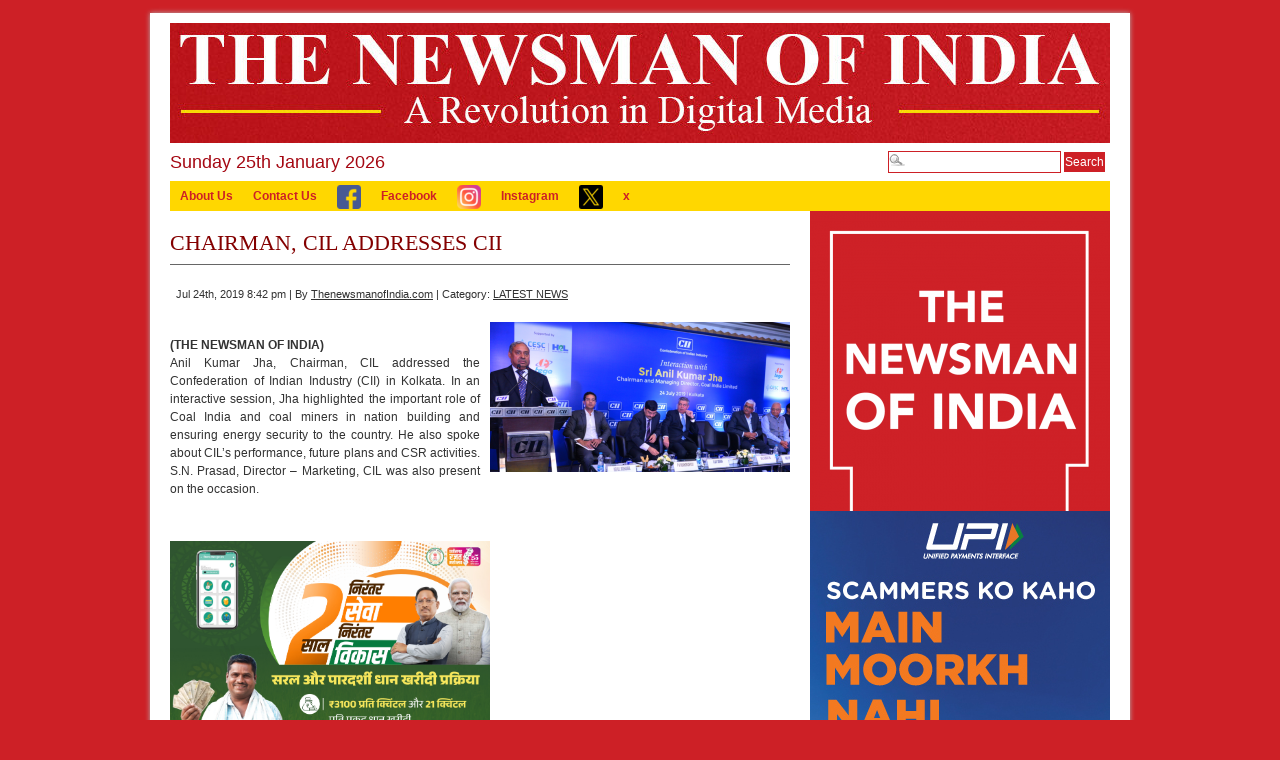

--- FILE ---
content_type: text/html; charset=UTF-8
request_url: https://thenewsmanofindia.com/chairman-cil-addresses-cii/
body_size: 12795
content:
<!DOCTYPE html PUBLIC "-//W3C//DTD XHTML 1.0 Transitional//EN" "http://www.w3.org/TR/xhtml1/DTD/xhtml1-transitional.dtd">
<html xmlns="http://www.w3.org/1999/xhtml" lang="en-US">
<head profile="http://gmpg.org/xfn/11">
<meta http-equiv="Content-Type" content="text/html; charset=UTF-8" />
	<title>CHAIRMAN, CIL ADDRESSES CII - THE NEWSMAN OF INDIA.COM - THE NEWSMAN OF INDIA.COM</title>
<link rel="stylesheet" type="text/css" media="screen" href="https://thenewsmanofindia.com/wp-content/themes/branfordmagazine-free/style.css" />
<link rel="stylesheet" type="text/css" media="print" href="https://thenewsmanofindia.com/wp-content/themes/branfordmagazine-free/styles/print.css" />


<!-- WP HEAD STARTS -->
<meta name='robots' content='index, follow, max-image-preview:large, max-snippet:-1, max-video-preview:-1' />

	<!-- This site is optimized with the Yoast SEO plugin v19.2 - https://yoast.com/wordpress/plugins/seo/ -->
	<link rel="canonical" href="https://thenewsmanofindia.com/chairman-cil-addresses-cii/" />
	<meta property="og:locale" content="en_US" />
	<meta property="og:type" content="article" />
	<meta property="og:title" content="CHAIRMAN, CIL ADDRESSES CII - THE NEWSMAN OF INDIA.COM" />
	<meta property="og:description" content="(THE NEWSMAN OF INDIA) Anil Kumar Jha, Chairman, CIL addressed the Confederation of Indian Industry (CII) in Kolkata. In an interactive session, Jha highlighted the important role of Coal India and coal miners in nation building and ensuring energy security to the country. He also spoke about CIL’s performance, future plans and CSR activities. S.N.[continue reading...]" />
	<meta property="og:url" content="https://thenewsmanofindia.com/chairman-cil-addresses-cii/" />
	<meta property="og:site_name" content="THE NEWSMAN OF INDIA.COM" />
	<meta property="article:published_time" content="2019-07-24T15:12:47+00:00" />
	<meta property="article:modified_time" content="2019-07-24T15:12:48+00:00" />
	<meta property="og:image" content="https://thenewsmanofindia.com/wp-content/uploads/2019/07/Screenshot_2019-07-24-20-40-34-819_com.google.android.gm_-1024x512.png" />
	<meta property="og:image:width" content="1024" />
	<meta property="og:image:height" content="512" />
	<meta property="og:image:type" content="image/png" />
	<meta name="author" content="ThenewsmanofIndia.com" />
	<meta name="twitter:card" content="summary_large_image" />
	<meta name="twitter:label1" content="Written by" />
	<meta name="twitter:data1" content="ThenewsmanofIndia.com" />
	<script type="application/ld+json" class="yoast-schema-graph">{"@context":"https://schema.org","@graph":[{"@type":"WebSite","@id":"https://thenewsmanofindia.com/#website","url":"https://thenewsmanofindia.com/","name":"THE NEWSMAN OF INDIA.COM","description":"Information That Matters","potentialAction":[{"@type":"SearchAction","target":{"@type":"EntryPoint","urlTemplate":"https://thenewsmanofindia.com/?s={search_term_string}"},"query-input":"required name=search_term_string"}],"inLanguage":"en-US"},{"@type":"ImageObject","inLanguage":"en-US","@id":"https://thenewsmanofindia.com/chairman-cil-addresses-cii/#primaryimage","url":"https://thenewsmanofindia.com/wp-content/uploads/2019/07/Screenshot_2019-07-24-20-40-34-819_com.google.android.gm_.png","contentUrl":"https://thenewsmanofindia.com/wp-content/uploads/2019/07/Screenshot_2019-07-24-20-40-34-819_com.google.android.gm_.png","width":2160,"height":1080},{"@type":"WebPage","@id":"https://thenewsmanofindia.com/chairman-cil-addresses-cii/#webpage","url":"https://thenewsmanofindia.com/chairman-cil-addresses-cii/","name":"CHAIRMAN, CIL ADDRESSES CII - THE NEWSMAN OF INDIA.COM","isPartOf":{"@id":"https://thenewsmanofindia.com/#website"},"primaryImageOfPage":{"@id":"https://thenewsmanofindia.com/chairman-cil-addresses-cii/#primaryimage"},"datePublished":"2019-07-24T15:12:47+00:00","dateModified":"2019-07-24T15:12:48+00:00","author":{"@id":"https://thenewsmanofindia.com/#/schema/person/b60bbaa70eb2e95442de339743348031"},"breadcrumb":{"@id":"https://thenewsmanofindia.com/chairman-cil-addresses-cii/#breadcrumb"},"inLanguage":"en-US","potentialAction":[{"@type":"ReadAction","target":["https://thenewsmanofindia.com/chairman-cil-addresses-cii/"]}]},{"@type":"BreadcrumbList","@id":"https://thenewsmanofindia.com/chairman-cil-addresses-cii/#breadcrumb","itemListElement":[{"@type":"ListItem","position":1,"name":"Home","item":"https://thenewsmanofindia.com/"},{"@type":"ListItem","position":2,"name":"CHAIRMAN, CIL ADDRESSES CII"}]},{"@type":"Person","@id":"https://thenewsmanofindia.com/#/schema/person/b60bbaa70eb2e95442de339743348031","name":"ThenewsmanofIndia.com","image":{"@type":"ImageObject","inLanguage":"en-US","@id":"https://thenewsmanofindia.com/#/schema/person/image/","url":"https://secure.gravatar.com/avatar/366ad51ed3107a26c690abd4fa31c634?s=96&d=mm&r=g","contentUrl":"https://secure.gravatar.com/avatar/366ad51ed3107a26c690abd4fa31c634?s=96&d=mm&r=g","caption":"ThenewsmanofIndia.com"},"url":"https://thenewsmanofindia.com/author/newsmanindia/"}]}</script>
	<!-- / Yoast SEO plugin. -->


<script type="text/javascript">
window._wpemojiSettings = {"baseUrl":"https:\/\/s.w.org\/images\/core\/emoji\/14.0.0\/72x72\/","ext":".png","svgUrl":"https:\/\/s.w.org\/images\/core\/emoji\/14.0.0\/svg\/","svgExt":".svg","source":{"concatemoji":"https:\/\/thenewsmanofindia.com\/wp-includes\/js\/wp-emoji-release.min.js?ver=6.2"}};
/*! This file is auto-generated */
!function(e,a,t){var n,r,o,i=a.createElement("canvas"),p=i.getContext&&i.getContext("2d");function s(e,t){p.clearRect(0,0,i.width,i.height),p.fillText(e,0,0);e=i.toDataURL();return p.clearRect(0,0,i.width,i.height),p.fillText(t,0,0),e===i.toDataURL()}function c(e){var t=a.createElement("script");t.src=e,t.defer=t.type="text/javascript",a.getElementsByTagName("head")[0].appendChild(t)}for(o=Array("flag","emoji"),t.supports={everything:!0,everythingExceptFlag:!0},r=0;r<o.length;r++)t.supports[o[r]]=function(e){if(p&&p.fillText)switch(p.textBaseline="top",p.font="600 32px Arial",e){case"flag":return s("\ud83c\udff3\ufe0f\u200d\u26a7\ufe0f","\ud83c\udff3\ufe0f\u200b\u26a7\ufe0f")?!1:!s("\ud83c\uddfa\ud83c\uddf3","\ud83c\uddfa\u200b\ud83c\uddf3")&&!s("\ud83c\udff4\udb40\udc67\udb40\udc62\udb40\udc65\udb40\udc6e\udb40\udc67\udb40\udc7f","\ud83c\udff4\u200b\udb40\udc67\u200b\udb40\udc62\u200b\udb40\udc65\u200b\udb40\udc6e\u200b\udb40\udc67\u200b\udb40\udc7f");case"emoji":return!s("\ud83e\udef1\ud83c\udffb\u200d\ud83e\udef2\ud83c\udfff","\ud83e\udef1\ud83c\udffb\u200b\ud83e\udef2\ud83c\udfff")}return!1}(o[r]),t.supports.everything=t.supports.everything&&t.supports[o[r]],"flag"!==o[r]&&(t.supports.everythingExceptFlag=t.supports.everythingExceptFlag&&t.supports[o[r]]);t.supports.everythingExceptFlag=t.supports.everythingExceptFlag&&!t.supports.flag,t.DOMReady=!1,t.readyCallback=function(){t.DOMReady=!0},t.supports.everything||(n=function(){t.readyCallback()},a.addEventListener?(a.addEventListener("DOMContentLoaded",n,!1),e.addEventListener("load",n,!1)):(e.attachEvent("onload",n),a.attachEvent("onreadystatechange",function(){"complete"===a.readyState&&t.readyCallback()})),(e=t.source||{}).concatemoji?c(e.concatemoji):e.wpemoji&&e.twemoji&&(c(e.twemoji),c(e.wpemoji)))}(window,document,window._wpemojiSettings);
</script>
<style type="text/css">
img.wp-smiley,
img.emoji {
	display: inline !important;
	border: none !important;
	box-shadow: none !important;
	height: 1em !important;
	width: 1em !important;
	margin: 0 0.07em !important;
	vertical-align: -0.1em !important;
	background: none !important;
	padding: 0 !important;
}
</style>
	<link rel='stylesheet' id='bar_style-css' href='http://thenewsmanofindia.com/wp-content/plugins/banner-ads-rotator/css/style.css?ver=6.2' type='text/css' media='all' />
<link rel='stylesheet' id='wp-color-picker-css' href='https://thenewsmanofindia.com/wp-admin/css/color-picker.min.css?ver=6.2' type='text/css' media='all' />
<link rel='stylesheet' id='ParaAdmin-css' href='http://thenewsmanofindia.com/wp-content/plugins/banner-ads-rotator/ParaAdmin/css/ParaAdmin.css?ver=6.2' type='text/css' media='all' />
<link rel='stylesheet' id='ParaDashboard-css' href='http://thenewsmanofindia.com/wp-content/plugins/banner-ads-rotator/ParaAdmin/css/ParaDashboard.css?ver=6.2' type='text/css' media='all' />
<link rel='stylesheet' id='wp-block-library-css' href='https://thenewsmanofindia.com/wp-includes/css/dist/block-library/style.min.css?ver=6.2' type='text/css' media='all' />
<link rel='stylesheet' id='classic-theme-styles-css' href='https://thenewsmanofindia.com/wp-includes/css/classic-themes.min.css?ver=6.2' type='text/css' media='all' />
<style id='global-styles-inline-css' type='text/css'>
body{--wp--preset--color--black: #000000;--wp--preset--color--cyan-bluish-gray: #abb8c3;--wp--preset--color--white: #ffffff;--wp--preset--color--pale-pink: #f78da7;--wp--preset--color--vivid-red: #cf2e2e;--wp--preset--color--luminous-vivid-orange: #ff6900;--wp--preset--color--luminous-vivid-amber: #fcb900;--wp--preset--color--light-green-cyan: #7bdcb5;--wp--preset--color--vivid-green-cyan: #00d084;--wp--preset--color--pale-cyan-blue: #8ed1fc;--wp--preset--color--vivid-cyan-blue: #0693e3;--wp--preset--color--vivid-purple: #9b51e0;--wp--preset--gradient--vivid-cyan-blue-to-vivid-purple: linear-gradient(135deg,rgba(6,147,227,1) 0%,rgb(155,81,224) 100%);--wp--preset--gradient--light-green-cyan-to-vivid-green-cyan: linear-gradient(135deg,rgb(122,220,180) 0%,rgb(0,208,130) 100%);--wp--preset--gradient--luminous-vivid-amber-to-luminous-vivid-orange: linear-gradient(135deg,rgba(252,185,0,1) 0%,rgba(255,105,0,1) 100%);--wp--preset--gradient--luminous-vivid-orange-to-vivid-red: linear-gradient(135deg,rgba(255,105,0,1) 0%,rgb(207,46,46) 100%);--wp--preset--gradient--very-light-gray-to-cyan-bluish-gray: linear-gradient(135deg,rgb(238,238,238) 0%,rgb(169,184,195) 100%);--wp--preset--gradient--cool-to-warm-spectrum: linear-gradient(135deg,rgb(74,234,220) 0%,rgb(151,120,209) 20%,rgb(207,42,186) 40%,rgb(238,44,130) 60%,rgb(251,105,98) 80%,rgb(254,248,76) 100%);--wp--preset--gradient--blush-light-purple: linear-gradient(135deg,rgb(255,206,236) 0%,rgb(152,150,240) 100%);--wp--preset--gradient--blush-bordeaux: linear-gradient(135deg,rgb(254,205,165) 0%,rgb(254,45,45) 50%,rgb(107,0,62) 100%);--wp--preset--gradient--luminous-dusk: linear-gradient(135deg,rgb(255,203,112) 0%,rgb(199,81,192) 50%,rgb(65,88,208) 100%);--wp--preset--gradient--pale-ocean: linear-gradient(135deg,rgb(255,245,203) 0%,rgb(182,227,212) 50%,rgb(51,167,181) 100%);--wp--preset--gradient--electric-grass: linear-gradient(135deg,rgb(202,248,128) 0%,rgb(113,206,126) 100%);--wp--preset--gradient--midnight: linear-gradient(135deg,rgb(2,3,129) 0%,rgb(40,116,252) 100%);--wp--preset--duotone--dark-grayscale: url('#wp-duotone-dark-grayscale');--wp--preset--duotone--grayscale: url('#wp-duotone-grayscale');--wp--preset--duotone--purple-yellow: url('#wp-duotone-purple-yellow');--wp--preset--duotone--blue-red: url('#wp-duotone-blue-red');--wp--preset--duotone--midnight: url('#wp-duotone-midnight');--wp--preset--duotone--magenta-yellow: url('#wp-duotone-magenta-yellow');--wp--preset--duotone--purple-green: url('#wp-duotone-purple-green');--wp--preset--duotone--blue-orange: url('#wp-duotone-blue-orange');--wp--preset--font-size--small: 13px;--wp--preset--font-size--medium: 20px;--wp--preset--font-size--large: 36px;--wp--preset--font-size--x-large: 42px;--wp--preset--spacing--20: 0.44rem;--wp--preset--spacing--30: 0.67rem;--wp--preset--spacing--40: 1rem;--wp--preset--spacing--50: 1.5rem;--wp--preset--spacing--60: 2.25rem;--wp--preset--spacing--70: 3.38rem;--wp--preset--spacing--80: 5.06rem;--wp--preset--shadow--natural: 6px 6px 9px rgba(0, 0, 0, 0.2);--wp--preset--shadow--deep: 12px 12px 50px rgba(0, 0, 0, 0.4);--wp--preset--shadow--sharp: 6px 6px 0px rgba(0, 0, 0, 0.2);--wp--preset--shadow--outlined: 6px 6px 0px -3px rgba(255, 255, 255, 1), 6px 6px rgba(0, 0, 0, 1);--wp--preset--shadow--crisp: 6px 6px 0px rgba(0, 0, 0, 1);}:where(.is-layout-flex){gap: 0.5em;}body .is-layout-flow > .alignleft{float: left;margin-inline-start: 0;margin-inline-end: 2em;}body .is-layout-flow > .alignright{float: right;margin-inline-start: 2em;margin-inline-end: 0;}body .is-layout-flow > .aligncenter{margin-left: auto !important;margin-right: auto !important;}body .is-layout-constrained > .alignleft{float: left;margin-inline-start: 0;margin-inline-end: 2em;}body .is-layout-constrained > .alignright{float: right;margin-inline-start: 2em;margin-inline-end: 0;}body .is-layout-constrained > .aligncenter{margin-left: auto !important;margin-right: auto !important;}body .is-layout-constrained > :where(:not(.alignleft):not(.alignright):not(.alignfull)){max-width: var(--wp--style--global--content-size);margin-left: auto !important;margin-right: auto !important;}body .is-layout-constrained > .alignwide{max-width: var(--wp--style--global--wide-size);}body .is-layout-flex{display: flex;}body .is-layout-flex{flex-wrap: wrap;align-items: center;}body .is-layout-flex > *{margin: 0;}:where(.wp-block-columns.is-layout-flex){gap: 2em;}.has-black-color{color: var(--wp--preset--color--black) !important;}.has-cyan-bluish-gray-color{color: var(--wp--preset--color--cyan-bluish-gray) !important;}.has-white-color{color: var(--wp--preset--color--white) !important;}.has-pale-pink-color{color: var(--wp--preset--color--pale-pink) !important;}.has-vivid-red-color{color: var(--wp--preset--color--vivid-red) !important;}.has-luminous-vivid-orange-color{color: var(--wp--preset--color--luminous-vivid-orange) !important;}.has-luminous-vivid-amber-color{color: var(--wp--preset--color--luminous-vivid-amber) !important;}.has-light-green-cyan-color{color: var(--wp--preset--color--light-green-cyan) !important;}.has-vivid-green-cyan-color{color: var(--wp--preset--color--vivid-green-cyan) !important;}.has-pale-cyan-blue-color{color: var(--wp--preset--color--pale-cyan-blue) !important;}.has-vivid-cyan-blue-color{color: var(--wp--preset--color--vivid-cyan-blue) !important;}.has-vivid-purple-color{color: var(--wp--preset--color--vivid-purple) !important;}.has-black-background-color{background-color: var(--wp--preset--color--black) !important;}.has-cyan-bluish-gray-background-color{background-color: var(--wp--preset--color--cyan-bluish-gray) !important;}.has-white-background-color{background-color: var(--wp--preset--color--white) !important;}.has-pale-pink-background-color{background-color: var(--wp--preset--color--pale-pink) !important;}.has-vivid-red-background-color{background-color: var(--wp--preset--color--vivid-red) !important;}.has-luminous-vivid-orange-background-color{background-color: var(--wp--preset--color--luminous-vivid-orange) !important;}.has-luminous-vivid-amber-background-color{background-color: var(--wp--preset--color--luminous-vivid-amber) !important;}.has-light-green-cyan-background-color{background-color: var(--wp--preset--color--light-green-cyan) !important;}.has-vivid-green-cyan-background-color{background-color: var(--wp--preset--color--vivid-green-cyan) !important;}.has-pale-cyan-blue-background-color{background-color: var(--wp--preset--color--pale-cyan-blue) !important;}.has-vivid-cyan-blue-background-color{background-color: var(--wp--preset--color--vivid-cyan-blue) !important;}.has-vivid-purple-background-color{background-color: var(--wp--preset--color--vivid-purple) !important;}.has-black-border-color{border-color: var(--wp--preset--color--black) !important;}.has-cyan-bluish-gray-border-color{border-color: var(--wp--preset--color--cyan-bluish-gray) !important;}.has-white-border-color{border-color: var(--wp--preset--color--white) !important;}.has-pale-pink-border-color{border-color: var(--wp--preset--color--pale-pink) !important;}.has-vivid-red-border-color{border-color: var(--wp--preset--color--vivid-red) !important;}.has-luminous-vivid-orange-border-color{border-color: var(--wp--preset--color--luminous-vivid-orange) !important;}.has-luminous-vivid-amber-border-color{border-color: var(--wp--preset--color--luminous-vivid-amber) !important;}.has-light-green-cyan-border-color{border-color: var(--wp--preset--color--light-green-cyan) !important;}.has-vivid-green-cyan-border-color{border-color: var(--wp--preset--color--vivid-green-cyan) !important;}.has-pale-cyan-blue-border-color{border-color: var(--wp--preset--color--pale-cyan-blue) !important;}.has-vivid-cyan-blue-border-color{border-color: var(--wp--preset--color--vivid-cyan-blue) !important;}.has-vivid-purple-border-color{border-color: var(--wp--preset--color--vivid-purple) !important;}.has-vivid-cyan-blue-to-vivid-purple-gradient-background{background: var(--wp--preset--gradient--vivid-cyan-blue-to-vivid-purple) !important;}.has-light-green-cyan-to-vivid-green-cyan-gradient-background{background: var(--wp--preset--gradient--light-green-cyan-to-vivid-green-cyan) !important;}.has-luminous-vivid-amber-to-luminous-vivid-orange-gradient-background{background: var(--wp--preset--gradient--luminous-vivid-amber-to-luminous-vivid-orange) !important;}.has-luminous-vivid-orange-to-vivid-red-gradient-background{background: var(--wp--preset--gradient--luminous-vivid-orange-to-vivid-red) !important;}.has-very-light-gray-to-cyan-bluish-gray-gradient-background{background: var(--wp--preset--gradient--very-light-gray-to-cyan-bluish-gray) !important;}.has-cool-to-warm-spectrum-gradient-background{background: var(--wp--preset--gradient--cool-to-warm-spectrum) !important;}.has-blush-light-purple-gradient-background{background: var(--wp--preset--gradient--blush-light-purple) !important;}.has-blush-bordeaux-gradient-background{background: var(--wp--preset--gradient--blush-bordeaux) !important;}.has-luminous-dusk-gradient-background{background: var(--wp--preset--gradient--luminous-dusk) !important;}.has-pale-ocean-gradient-background{background: var(--wp--preset--gradient--pale-ocean) !important;}.has-electric-grass-gradient-background{background: var(--wp--preset--gradient--electric-grass) !important;}.has-midnight-gradient-background{background: var(--wp--preset--gradient--midnight) !important;}.has-small-font-size{font-size: var(--wp--preset--font-size--small) !important;}.has-medium-font-size{font-size: var(--wp--preset--font-size--medium) !important;}.has-large-font-size{font-size: var(--wp--preset--font-size--large) !important;}.has-x-large-font-size{font-size: var(--wp--preset--font-size--x-large) !important;}
.wp-block-navigation a:where(:not(.wp-element-button)){color: inherit;}
:where(.wp-block-columns.is-layout-flex){gap: 2em;}
.wp-block-pullquote{font-size: 1.5em;line-height: 1.6;}
</style>
<link rel='stylesheet' id='menu-image-css' href='https://thenewsmanofindia.com/wp-content/plugins/menu-image/includes/css/menu-image.css?ver=3.12' type='text/css' media='all' />
<link rel='stylesheet' id='dashicons-css' href='https://thenewsmanofindia.com/wp-includes/css/dashicons.min.css?ver=6.2' type='text/css' media='all' />
<link rel='stylesheet' id='pretty-css' href='https://thenewsmanofindia.com/wp-content/themes/branfordmagazine-free/scripts/prettyPhoto/css/prettyPhoto.css?ver=2.5.6' type='text/css' media='all' />
<link rel='stylesheet' id='ui.tabs.pack-css' href='https://thenewsmanofindia.com/wp-content/themes/branfordmagazine-free/scripts/ui.tabs.pack.js?ver=6.2' type='text/css' media='' />
<link rel='stylesheet' id='wps-visitor-style-css' href='https://thenewsmanofindia.com/wp-content/plugins/wps-visitor-counter/styles/css/default.css?ver=2' type='text/css' media='all' />
<link rel='stylesheet' id='wp-add-custom-css-css' href='https://thenewsmanofindia.com?display_custom_css=css&#038;ver=6.2' type='text/css' media='all' />
<script type='text/javascript' src='https://thenewsmanofindia.com/wp-includes/js/jquery/jquery.min.js?ver=3.6.3' id='jquery-core-js'></script>
<script type='text/javascript' src='https://thenewsmanofindia.com/wp-includes/js/jquery/jquery-migrate.min.js?ver=3.4.0' id='jquery-migrate-js'></script>
<script type='text/javascript' id='bar_js-js-extra'>
/* <![CDATA[ */
var bar_ajax = {"bar_ajaxurl":"https:\/\/thenewsmanofindia.com\/wp-admin\/admin-ajax.php"};
/* ]]> */
</script>
<script type='text/javascript' src='https://thenewsmanofindia.com/wp-content/plugins/banner-ads-rotator/js/scripts.js?ver=6.2' id='bar_js-js'></script>
<script type='text/javascript' src='https://thenewsmanofindia.com/wp-content/plugins/banner-ads-rotator/ParaAdmin/js/ParaAdmin.js?ver=6.2' id='ParaAdmin-js'></script>
<script type='text/javascript' src='https://thenewsmanofindia.com/wp-content/themes/branfordmagazine-free/scripts/ui.tabs.js?ver=6.2' id='ui.tabs-js'></script>
<script type='text/javascript' id='wps-js-extra'>
/* <![CDATA[ */
var wpspagevisit = {"ajaxurl":"https:\/\/thenewsmanofindia.com\/wp-admin\/admin-ajax.php","ajax_nonce":"5c1e633382"};
/* ]]> */
</script>
<script type='text/javascript' src='https://thenewsmanofindia.com/wp-content/plugins/wps-visitor-counter/styles/js/custom.js?ver=1' id='wps-js'></script>
<link rel="https://api.w.org/" href="https://thenewsmanofindia.com/wp-json/" /><link rel="alternate" type="application/json" href="https://thenewsmanofindia.com/wp-json/wp/v2/posts/10003" /><link rel='shortlink' href='https://thenewsmanofindia.com/?p=10003' />
<link rel="alternate" type="application/json+oembed" href="https://thenewsmanofindia.com/wp-json/oembed/1.0/embed?url=https%3A%2F%2Fthenewsmanofindia.com%2Fchairman-cil-addresses-cii%2F" />
<link rel="alternate" type="text/xml+oembed" href="https://thenewsmanofindia.com/wp-json/oembed/1.0/embed?url=https%3A%2F%2Fthenewsmanofindia.com%2Fchairman-cil-addresses-cii%2F&#038;format=xml" />

<script type="text/javascript">


(function($) {
    jQuery(document).ready(function(){
        jQuery("a[rel^='prettyPhoto']").prettyPhoto({
					animation_speed: 'normal', /* fast/slow/normal */
					overlay_gallery: false, /* If set to true, a gallery will overlay the fullscreen image on mouse over */
					show_title: false, /* true/false */
					theme: 'pp_default', /* light_rounded / dark_rounded / light_square / dark_square / facebook */
					social_tools: false
			});
    });
})(jQuery);




</script>
<style type="text/css" id="custom-background-css">
body.custom-background { background-color: #e5d829; }
</style>
	<link rel="icon" href="https://thenewsmanofindia.com/wp-content/uploads/2020/08/tnoi-logo-85x85.jpg" sizes="32x32" />
<link rel="icon" href="https://thenewsmanofindia.com/wp-content/uploads/2020/08/tnoi-logo.jpg" sizes="192x192" />
<link rel="apple-touch-icon" href="https://thenewsmanofindia.com/wp-content/uploads/2020/08/tnoi-logo.jpg" />
<meta name="msapplication-TileImage" content="https://thenewsmanofindia.com/wp-content/uploads/2020/08/tnoi-logo.jpg" />
<!-- WP HEAD ENDS -->
<link rel="alternate" type="application/rss+xml" title="THE NEWSMAN OF INDIA.COM RSS Feed" href="https://thenewsmanofindia.com/feed/" />
	
	<!-- Google tag (gtag.js) -->
<script async src="https://www.googletagmanager.com/gtag/js?id=UA-283862017-1"></script>
<script>
  window.dataLayer = window.dataLayer || [];
  function gtag(){dataLayer.push(arguments);}
  gtag('js', new Date());

  gtag('config', 'UA-283862017-1');
</script>

<link rel="pingback" href="https://thenewsmanofindia.com/xmlrpc.php" />
	
</head>
<body class="post-template-default single single-post postid-10003 single-format-standard custom-background">
<div id="page" class="clearfloat">

<!-- LOGO/HEADER BLOCK STARTS HERE -->
  <div id="logo" class="clearfloat">
        <a href="http://thenewsmanofindia.com/"><img style="border:none;padding:0;" src="https://thenewsmanofindia.com/wp-content/uploads/2022/06/cropped-newsman-logo-4.jpg" width="940" height="120" alt="THE NEWSMAN OF INDIA.COM - Information That Matters" title="THE NEWSMAN OF INDIA.COM - Information That Matters" border="none" /></a>
      </div>
<!-- LOGO/HEADER BLOCK ENDS HERE -->
  <div class="searchcontainer">
    <form method="get" id="searchform" action="https://thenewsmanofindia.com/">
<div><input type="text" value="" name="s" id="s" class="searchfield" />
<input type="submit" id="searchsubmit" value="Search" class="button" />
</div>
</form>  </div>
 <div class="hometime">
Sunday 25th January 2026</div>
<!-- MAIN NAVIGATION BLOCK STARTS HERE -->
<div id="wp_nav_menu_primary">
	<div class="prinz-menu-primary"><ul id="menu-top-nav" class="sf-menu"><li id="menu-item-52" class="menu-item menu-item-type-post_type menu-item-object-page menu-item-home current_page_parent menu-item-52"><a href="https://thenewsmanofindia.com/sample-page/">About Us</a></li>
<li id="menu-item-55" class="menu-item menu-item-type-post_type menu-item-object-page menu-item-55"><a href="https://thenewsmanofindia.com/contact-us/">Contact Us</a></li>
<li id="menu-item-23544" class="menu-item menu-item-type-custom menu-item-object-custom menu-item-23544"><a href="https://www.facebook.com/thenewsmanofindia.in" class="menu-image-title-after menu-image-not-hovered"><img width="24" height="24" src="https://thenewsmanofindia.com/wp-content/uploads/2025/05/facebook-24x24.png" class="menu-image menu-image-title-after" alt="" decoding="async" loading="lazy" /><span class="menu-image-title-after menu-image-title">Facebook</span></a></li>
<li id="menu-item-23545" class="menu-item menu-item-type-custom menu-item-object-custom menu-item-23545"><a href="https://www.instagram.com/thenewsmanofindia.in/" class="menu-image-title-after menu-image-not-hovered"><img width="24" height="24" src="https://thenewsmanofindia.com/wp-content/uploads/2025/05/instagram-24x24.png" class="menu-image menu-image-title-after" alt="" decoding="async" loading="lazy" /><span class="menu-image-title-after menu-image-title">Instagram</span></a></li>
<li id="menu-item-23546" class="menu-item menu-item-type-custom menu-item-object-custom menu-item-23546"><a href="https://x.com/TheNewsManofInd" class="menu-image-title-after menu-image-not-hovered"><img width="24" height="24" src="https://thenewsmanofindia.com/wp-content/uploads/2025/05/twitter-24x24.png" class="menu-image menu-image-title-after" alt="" decoding="async" loading="lazy" /><span class="menu-image-title-after menu-image-title">x</span></a></li>
</ul></div>	<!----<marquee >
	<h2 style="margin:0px; padding:8px;">
	 the news man of india | the news man of india
	</h2>
	</marquee>--->
</div>

<div id="wp_nav_menu_secondary">
	<div class="sf-menu"><ul>
<li class="page_item page-item-2 current_page_parent"><a href="https://thenewsmanofindia.com/sample-page/">About Us</a></li>
<li class="page_item page-item-16142"><a href="https://thenewsmanofindia.com/home/">home</a></li>
<li class="page_item page-item-53"><a href="https://thenewsmanofindia.com/contact-us/">Contact Us</a></li>
<li class="page_item page-item-24906"><a href="https://thenewsmanofindia.com/transforming-indias-rail-logistics/">TRANSFORMING INDIA&#8217;S RAIL LOGISTICS</a></li>
</ul></div>
</div>
<!-- MAIN NAVIGATION BLOCK ENDS HERE -->
<div id="content">
    <div class="post" id="post-10003">
    <h2>CHAIRMAN, CIL ADDRESSES CII</h2>
    <small>
    Jul 24th, 2019 8:42 pm    |
    By    <a href="https://thenewsmanofindia.com/author/newsmanindia/" title="Posts by ThenewsmanofIndia.com" rel="author">ThenewsmanofIndia.com</a>    |
    Category:    <a href="https://thenewsmanofindia.com/category/latest-news/" rel="category tag">LATEST NEWS</a>        </small>
    <div class="entry">
                  <p><a href="https://thenewsmanofindia.com/chairman-cil-addresses-cii/screenshot_2019-07-24-20-40-34-819_com-google-android-gm/" rel="attachment wp-att-10004"><img decoding="async" src="https://thenewsmanofindia.com/wp-content/uploads/2019/07/Screenshot_2019-07-24-20-40-34-819_com.google.android.gm_-300x150.png" alt="Cil" width="300" height="150" class="alignright size-medium wp-image-10004" srcset="https://thenewsmanofindia.com/wp-content/uploads/2019/07/Screenshot_2019-07-24-20-40-34-819_com.google.android.gm_-300x150.png 300w, https://thenewsmanofindia.com/wp-content/uploads/2019/07/Screenshot_2019-07-24-20-40-34-819_com.google.android.gm_-150x75.png 150w, https://thenewsmanofindia.com/wp-content/uploads/2019/07/Screenshot_2019-07-24-20-40-34-819_com.google.android.gm_-1024x512.png 1024w" sizes="(max-width: 300px) 100vw, 300px" /></a><br />
<strong>(THE NEWSMAN OF INDIA)</strong><br />
Anil Kumar Jha, Chairman, CIL addressed the Confederation of Indian Industry (CII) in Kolkata. In an interactive session, Jha highlighted the important role of Coal India and coal miners in nation building and ensuring energy security to the country. He also spoke about CIL’s performance, future plans and CSR activities. S.N. Prasad, Director &#8211; Marketing, CIL was also present on the occasion.</p>
     
    </div>
      </div>
  <div style="clear:both;"></div>
    	
 <!--NIC AD Start-->	
<div>
  <div >   
      <div id="bannerAdCarouselContainer" style="width: 320px;height: auto;"></div>
  </div>
<!--NIC pop up AD Start
<div id="imageModal" class="modal">
 <div class="modal-content">
 <span class="close-btn" id="closeModal">&times;</span>
 <img id="popupImage" alt="Popup Image" />
 </div>
 </div>-->	
<!--NIC popup AD Start-->

<img src="http://thenewsmanofindia.com/wp-content/uploads/2026/01/Two_year.jpg" style="width: 320px;height: auto;" />
</div>
<script src="https://samvad.cg.nic.in/displaypanel/assets/js/pretor.js"></script>
<script src="https://samvad.cg.nic.in/displaypanel/assets/js/myad.js"></script>	
 <!--NIC AD End-->


	
<a href= "https://punjabandsindbank.co.in/"> <img src="http://thenewsmanofindia.com/wp-content/uploads/2025/07/ga2n-e1753781547797.png"></a>


<a href= "https://www.jnport.gov.in/"> <img src="http://thenewsmanofindia.com/wp-content/uploads/2025/06/JNPA-e1750751596613.jpg"></a>
	
<a href= "https://hindustancopper.com/"> <img src="http://thenewsmanofindia.com/wp-content/uploads/2025/09/hcl-1-e1758706182181.jpg"></a>

	<br><br>
	
	<script async src="https://pagead2.googlesyndication.com/pagead/js/adsbygoogle.js?client=ca-pub-3212589672751959"
     crossorigin="anonymous"></script>
<!-- Post page ad 1 -->
<ins class="adsbygoogle"
     style="display:block"
     data-ad-client="ca-pub-3212589672751959"
     data-ad-slot="5131986331"
     data-ad-format="auto"
     data-full-width-responsive="true"></ins>
<script>
     (adsbygoogle = window.adsbygoogle || []).push({});
</script>
	<div class="entry">      
            <div class=""><h3>E-Paper</h3>			<div class="textwidget"></div>
		</div>
		<div class="">
		<h3>News Updates</h3>
		<ul>
											<li>
					<a href="https://thenewsmanofindia.com/a-new-chapter-in-cadre-allocation-what-indias-2026-all%e2%80%91india-services-policy-means/">A new chapter in cadre allocation: what India’s 2026 All‑India Services policy means</a>
											<span class="post-date">01/24/2026</span>
									</li>
											<li>
					<a href="https://thenewsmanofindia.com/ashish-bharti-and-swapna-gautam-meshram-appointed-as-deputy-inspector-generals-in-crpf/">Ashish Bharti and Swapna Gautam Meshram Appointed as Deputy Inspector Generals in CRPF</a>
											<span class="post-date">01/23/2026</span>
									</li>
											<li>
					<a href="https://thenewsmanofindia.com/hal-to-showcase-indigenous-civil-aviation-platforms-at-wings-india-sj-100-to-make-its-debut/">HAL to Showcase Indigenous Civil Aviation Platforms at Wings India; SJ 100 to Make its Debut</a>
											<span class="post-date">01/23/2026</span>
									</li>
											<li>
					<a href="https://thenewsmanofindia.com/scope-business-quiz-bonanza-celebrates-intellectual-prowess-in-pses/">SCOPE Business Quiz Bonanza Celebrates Intellectual Prowess in PSEs</a>
											<span class="post-date">01/23/2026</span>
									</li>
											<li>
					<a href="https://thenewsmanofindia.com/ministry-of-power-to-showcase-prakash-ganga-tableau-at-republic-day-parade-2026/">Ministry of Power to Showcase ‘Prakash Ganga’ Tableau at Republic Day Parade 2026</a>
											<span class="post-date">01/23/2026</span>
									</li>
					</ul>

		</div>                </div>
</div>
<!-- SIDEBAR -->
<div id="sidebar">
  <div id="sidelist">
  	  <!--       -->

  
   
		<div class="sidebar_widget"><a target="_blank" href='https://thenewsmanofindia.com/' alt='Ad'><img  src='https://thenewsmanofindia.com/wp-content/uploads/2018/11/logo_09_A-300x300.png' alt='Ad' /></a></div><div class="sidebar_widget"><a target="_blank" href='https://www.upichalega.com/upi-safety' alt='Ad'><img style='width: 100%;' src='http://thenewsmanofindia.com/wp-content/uploads/2025/11/300x300.jpg' alt='Ad' /></a></div><div class="sidebar_widget"><a target="_blank" href='https://www.unionbankofindia.co.in/en/Details/home-loan' alt='Ad'><img style='width: 100%;' src='http://thenewsmanofindia.com/wp-content/uploads/2026/01/IMG-20260112-WA0004.jpg' alt='Ad' /></a></div><div class="sidebar_widget"><a  href='https://www.bseipf.com/' alt='Ad'><img style='width: 100%;' src='https://thenewsmanofindia.com/wp-content/uploads/2024/09/BSE-_-magazine-_-THE-NEWSMAN-OF-INDIA.COM-_-200-x-200-px.jpg' alt='Ad' /></a></div><div class="sidebar_widget"><a target="_blank" href='  https://siportal.sebi.gov.in/intermediary/sebi-check' alt='Ad'><img style='width: 100%;' src='http://thenewsmanofindia.com/wp-content/uploads/2025/12/NSE_GOPAL_300x300-english-1.jpg' alt='Ad' /></a></div><div class="sidebar_widget"><a target="_blank" href='https://recindia.nic.in/' alt='Ad'><img style='width: 100%;' src='http://thenewsmanofindia.com/wp-content/uploads/2025/10/Screenshot_2025-10-28-12-22-23-54_e2d5b3f32b79de1d45acd1fad96fbb0f.jpg' alt='Ad' /></a></div><div class="sidebar_widget"><a target="_blank" href='https://www.hindustanpetroleum.com/' alt='Ad'><img style='width: 100%;' src='http://thenewsmanofindia.com/wp-content/uploads/2026/01/IMG_20260105_145818.jpg' alt='Ad' /></a></div><div class="sidebar_widget"><a target="_blank" href='https://nbccindia.in/' alt='Ad'><img style='width: 100%;' src='https://thenewsmanofindia.com/wp-content/uploads/2024/06/NBCC-Advertisement-2024-scaled.jpg' alt='Ad' /></a></div><div class="sidebar_widget"><a target="_blank" href='https://www.jnport.gov.in/' alt='Ad'><img style='width: 100%;' src='http://thenewsmanofindia.com/wp-content/uploads/2025/06/JNPA-36-Years-Print-Ad-scaled.jpg' alt='Ad' /></a></div><div class="sidebar_widget"><a target="_blank" href='https://www.nhpcindia.com/' alt='Ad'><img style='width: 100%;' src='http://thenewsmanofindia.com/wp-content/uploads/2025/07/AD-Hindi-and-Eng-July-2025-2-scaled.jpg' alt='Ad' /></a></div><div class="sidebar_widget"><a target="_blank" href='https://www.hurl.net.in/' alt='Ad'><img style='width: 100%;' src='http://thenewsmanofindia.com/wp-content/uploads/2025/08/HURL-25.jpg' alt='Ad' /></a></div><div class="sidebar_widget"><a target="_blank" href='https://secl-cil.in/index.php' alt='Ad'><img style='width: 100%;' src='http://thenewsmanofindia.com/wp-content/uploads/2025/10/SECL.jpg' alt='Ad' /></a></div><div class="sidebar_widget"><a target="_blank" href='https://www.ptcindia.com/' alt='Ad'><img style='width: 100%;' src='http://thenewsmanofindia.com/wp-content/uploads/2026/01/PTC-Logo.png' alt='Ad' /></a></div><div class="sidebar_widget"><a target="_blank" href='https://www.powergrid.in/' alt='Ad'><img style='width: 100%;' src='http://thenewsmanofindia.com/wp-content/uploads/2025/07/PGIL-New-English-Advertisement-scaled.jpg' alt='Ad' /></a></div><div class="sidebar_widget"><a target="_blank" href='https://www.hindustancopper.com/' alt='Ad'><img style='width: 100%;' src='http://thenewsmanofindia.com/wp-content/uploads/2025/09/HCL.jpg' alt='Ad' /></a></div><div class="sidebar_widget"><a target="_blank" href='https://www.deendayalport.gov.in/en/' alt='Ad'><img style='width: 100%;' src='http://thenewsmanofindia.com/wp-content/uploads/2026/01/DPA-Advertisement-PNG.jpg' alt='Ad' /></a></div><div class="sidebar_widget"><a target="_blank" href='https://thenewsmanofindia.com/' alt='Ad'><img style='width: 100%;' src='http://thenewsmanofindia.com/wp-content/uploads/2025/12/IMG-20251130-WA0016.jpg' alt='Ad' /></a></div><div class="sidebar_widget"><a target="_blank" href='https://thenewsmanofindia.com/' alt='Ad'><img style='width: 100%;' src='http://thenewsmanofindia.com/wp-content/uploads/2025/11/JUNE25.jpg' alt='Ad' /></a></div><div class="sidebar_widget"><a target="_blank" href='https://thenewsmanofindia.com/' alt='Ad'><img style='width: 100%;' src='http://thenewsmanofindia.com/wp-content/uploads/2025/11/SEPT.jpg' alt='Ad' /></a></div><div class="sidebar_widget"><a target="_blank" href='https://thenewsmanofindia.com/' alt='Ad'><img style='width: 100%;' src='http://thenewsmanofindia.com/wp-content/uploads/2025/11/NOV25.jpg' alt='Ad' /></a></div><div class="sidebar_widget"><a target="_blank" href='https://thenewsmanofindia.com/' alt='Ad'><img style='width: 100%;' src='http://thenewsmanofindia.com/wp-content/uploads/2025/11/OCT25.jpg' alt='Ad' /></a></div>	
	
		

	
		
										
	
				
			
		<div class="sidebar_widget">			<div class="textwidget"><div id='mvcwid'style='text-align: left; color: #000000;'><h3 class='wps_visitor_title'>COUNTER</h3><div id="wpsvccount"><img src='https://thenewsmanofindia.com/wp-content/plugins/wps-visitor-counter/styles/image/web/5.gif' alt='5'><img src='https://thenewsmanofindia.com/wp-content/plugins/wps-visitor-counter/styles/image/web/1.gif' alt='1'><img src='https://thenewsmanofindia.com/wp-content/plugins/wps-visitor-counter/styles/image/web/8.gif' alt='8'><img src='https://thenewsmanofindia.com/wp-content/plugins/wps-visitor-counter/styles/image/web/5.gif' alt='5'><img src='https://thenewsmanofindia.com/wp-content/plugins/wps-visitor-counter/styles/image/web/4.gif' alt='4'><img src='https://thenewsmanofindia.com/wp-content/plugins/wps-visitor-counter/styles/image/web/0.gif' alt='0'><img src='https://thenewsmanofindia.com/wp-content/plugins/wps-visitor-counter/styles/image/web/2.gif' alt='2'></div>
	<div id="wpsvctable"></div><div id="wpsvcattribution" style='text-align: left; color: #000000;'><small>Powered By <a href="https://techmix.xyz/" rel="nofollow">WPS Visitor Counter</a></small></div></div>
</div>
		</div><div class="sidebar_widget"><h3>Archives</h3>		<label class="screen-reader-text" for="archives-dropdown-2">Archives</label>
		<select id="archives-dropdown-2" name="archive-dropdown">
			
			<option value="">Select Month</option>
				<option value='https://thenewsmanofindia.com/2026/01/'> January 2026 </option>
	<option value='https://thenewsmanofindia.com/2025/12/'> December 2025 </option>
	<option value='https://thenewsmanofindia.com/2025/11/'> November 2025 </option>
	<option value='https://thenewsmanofindia.com/2025/10/'> October 2025 </option>
	<option value='https://thenewsmanofindia.com/2025/09/'> September 2025 </option>
	<option value='https://thenewsmanofindia.com/2025/08/'> August 2025 </option>
	<option value='https://thenewsmanofindia.com/2025/07/'> July 2025 </option>
	<option value='https://thenewsmanofindia.com/2025/06/'> June 2025 </option>
	<option value='https://thenewsmanofindia.com/2025/05/'> May 2025 </option>
	<option value='https://thenewsmanofindia.com/2025/04/'> April 2025 </option>
	<option value='https://thenewsmanofindia.com/2025/03/'> March 2025 </option>
	<option value='https://thenewsmanofindia.com/2025/02/'> February 2025 </option>
	<option value='https://thenewsmanofindia.com/2025/01/'> January 2025 </option>
	<option value='https://thenewsmanofindia.com/2024/12/'> December 2024 </option>
	<option value='https://thenewsmanofindia.com/2024/11/'> November 2024 </option>
	<option value='https://thenewsmanofindia.com/2024/10/'> October 2024 </option>
	<option value='https://thenewsmanofindia.com/2024/09/'> September 2024 </option>
	<option value='https://thenewsmanofindia.com/2024/08/'> August 2024 </option>
	<option value='https://thenewsmanofindia.com/2024/07/'> July 2024 </option>
	<option value='https://thenewsmanofindia.com/2024/06/'> June 2024 </option>
	<option value='https://thenewsmanofindia.com/2024/05/'> May 2024 </option>
	<option value='https://thenewsmanofindia.com/2024/04/'> April 2024 </option>
	<option value='https://thenewsmanofindia.com/2024/03/'> March 2024 </option>
	<option value='https://thenewsmanofindia.com/2024/02/'> February 2024 </option>
	<option value='https://thenewsmanofindia.com/2024/01/'> January 2024 </option>
	<option value='https://thenewsmanofindia.com/2023/12/'> December 2023 </option>
	<option value='https://thenewsmanofindia.com/2023/11/'> November 2023 </option>
	<option value='https://thenewsmanofindia.com/2023/10/'> October 2023 </option>
	<option value='https://thenewsmanofindia.com/2023/09/'> September 2023 </option>
	<option value='https://thenewsmanofindia.com/2023/08/'> August 2023 </option>
	<option value='https://thenewsmanofindia.com/2023/07/'> July 2023 </option>
	<option value='https://thenewsmanofindia.com/2023/06/'> June 2023 </option>
	<option value='https://thenewsmanofindia.com/2023/05/'> May 2023 </option>
	<option value='https://thenewsmanofindia.com/2023/04/'> April 2023 </option>
	<option value='https://thenewsmanofindia.com/2023/03/'> March 2023 </option>
	<option value='https://thenewsmanofindia.com/2023/02/'> February 2023 </option>
	<option value='https://thenewsmanofindia.com/2023/01/'> January 2023 </option>
	<option value='https://thenewsmanofindia.com/2022/12/'> December 2022 </option>
	<option value='https://thenewsmanofindia.com/2022/11/'> November 2022 </option>
	<option value='https://thenewsmanofindia.com/2022/10/'> October 2022 </option>
	<option value='https://thenewsmanofindia.com/2022/09/'> September 2022 </option>
	<option value='https://thenewsmanofindia.com/2022/08/'> August 2022 </option>
	<option value='https://thenewsmanofindia.com/2022/07/'> July 2022 </option>
	<option value='https://thenewsmanofindia.com/2022/06/'> June 2022 </option>
	<option value='https://thenewsmanofindia.com/2022/05/'> May 2022 </option>
	<option value='https://thenewsmanofindia.com/2022/04/'> April 2022 </option>
	<option value='https://thenewsmanofindia.com/2022/03/'> March 2022 </option>
	<option value='https://thenewsmanofindia.com/2022/02/'> February 2022 </option>
	<option value='https://thenewsmanofindia.com/2022/01/'> January 2022 </option>
	<option value='https://thenewsmanofindia.com/2021/12/'> December 2021 </option>
	<option value='https://thenewsmanofindia.com/2021/11/'> November 2021 </option>
	<option value='https://thenewsmanofindia.com/2021/10/'> October 2021 </option>
	<option value='https://thenewsmanofindia.com/2021/09/'> September 2021 </option>
	<option value='https://thenewsmanofindia.com/2021/08/'> August 2021 </option>
	<option value='https://thenewsmanofindia.com/2021/07/'> July 2021 </option>
	<option value='https://thenewsmanofindia.com/2021/06/'> June 2021 </option>
	<option value='https://thenewsmanofindia.com/2021/05/'> May 2021 </option>
	<option value='https://thenewsmanofindia.com/2021/04/'> April 2021 </option>
	<option value='https://thenewsmanofindia.com/2021/03/'> March 2021 </option>
	<option value='https://thenewsmanofindia.com/2021/02/'> February 2021 </option>
	<option value='https://thenewsmanofindia.com/2021/01/'> January 2021 </option>
	<option value='https://thenewsmanofindia.com/2020/12/'> December 2020 </option>
	<option value='https://thenewsmanofindia.com/2020/11/'> November 2020 </option>
	<option value='https://thenewsmanofindia.com/2020/10/'> October 2020 </option>
	<option value='https://thenewsmanofindia.com/2020/09/'> September 2020 </option>
	<option value='https://thenewsmanofindia.com/2020/08/'> August 2020 </option>
	<option value='https://thenewsmanofindia.com/2020/07/'> July 2020 </option>
	<option value='https://thenewsmanofindia.com/2020/06/'> June 2020 </option>
	<option value='https://thenewsmanofindia.com/2020/05/'> May 2020 </option>
	<option value='https://thenewsmanofindia.com/2020/04/'> April 2020 </option>
	<option value='https://thenewsmanofindia.com/2020/03/'> March 2020 </option>
	<option value='https://thenewsmanofindia.com/2020/02/'> February 2020 </option>
	<option value='https://thenewsmanofindia.com/2020/01/'> January 2020 </option>
	<option value='https://thenewsmanofindia.com/2019/12/'> December 2019 </option>
	<option value='https://thenewsmanofindia.com/2019/11/'> November 2019 </option>
	<option value='https://thenewsmanofindia.com/2019/10/'> October 2019 </option>
	<option value='https://thenewsmanofindia.com/2019/09/'> September 2019 </option>
	<option value='https://thenewsmanofindia.com/2019/08/'> August 2019 </option>
	<option value='https://thenewsmanofindia.com/2019/07/'> July 2019 </option>
	<option value='https://thenewsmanofindia.com/2019/06/'> June 2019 </option>
	<option value='https://thenewsmanofindia.com/2019/05/'> May 2019 </option>
	<option value='https://thenewsmanofindia.com/2019/04/'> April 2019 </option>
	<option value='https://thenewsmanofindia.com/2019/03/'> March 2019 </option>
	<option value='https://thenewsmanofindia.com/2019/02/'> February 2019 </option>
	<option value='https://thenewsmanofindia.com/2019/01/'> January 2019 </option>
	<option value='https://thenewsmanofindia.com/2018/12/'> December 2018 </option>
	<option value='https://thenewsmanofindia.com/2018/11/'> November 2018 </option>
	<option value='https://thenewsmanofindia.com/2018/10/'> October 2018 </option>
	<option value='https://thenewsmanofindia.com/2018/09/'> September 2018 </option>
	<option value='https://thenewsmanofindia.com/2018/08/'> August 2018 </option>
	<option value='https://thenewsmanofindia.com/2018/07/'> July 2018 </option>
	<option value='https://thenewsmanofindia.com/2018/06/'> June 2018 </option>
	<option value='https://thenewsmanofindia.com/2018/05/'> May 2018 </option>
	<option value='https://thenewsmanofindia.com/2018/04/'> April 2018 </option>
	<option value='https://thenewsmanofindia.com/2018/03/'> March 2018 </option>
	<option value='https://thenewsmanofindia.com/2018/02/'> February 2018 </option>
	<option value='https://thenewsmanofindia.com/2018/01/'> January 2018 </option>
	<option value='https://thenewsmanofindia.com/2017/12/'> December 2017 </option>
	<option value='https://thenewsmanofindia.com/2017/11/'> November 2017 </option>
	<option value='https://thenewsmanofindia.com/2017/10/'> October 2017 </option>
	<option value='https://thenewsmanofindia.com/2017/09/'> September 2017 </option>
	<option value='https://thenewsmanofindia.com/2017/08/'> August 2017 </option>
	<option value='https://thenewsmanofindia.com/2017/07/'> July 2017 </option>
	<option value='https://thenewsmanofindia.com/2017/06/'> June 2017 </option>
	<option value='https://thenewsmanofindia.com/2017/05/'> May 2017 </option>
	<option value='https://thenewsmanofindia.com/2017/04/'> April 2017 </option>
	<option value='https://thenewsmanofindia.com/2017/03/'> March 2017 </option>
	<option value='https://thenewsmanofindia.com/2017/02/'> February 2017 </option>
	<option value='https://thenewsmanofindia.com/2017/01/'> January 2017 </option>
	<option value='https://thenewsmanofindia.com/2016/12/'> December 2016 </option>
	<option value='https://thenewsmanofindia.com/2016/11/'> November 2016 </option>
	<option value='https://thenewsmanofindia.com/2016/10/'> October 2016 </option>
	<option value='https://thenewsmanofindia.com/2016/09/'> September 2016 </option>
	<option value='https://thenewsmanofindia.com/2016/08/'> August 2016 </option>
	<option value='https://thenewsmanofindia.com/2016/07/'> July 2016 </option>
	<option value='https://thenewsmanofindia.com/2016/06/'> June 2016 </option>
	<option value='https://thenewsmanofindia.com/2016/05/'> May 2016 </option>
	<option value='https://thenewsmanofindia.com/2016/04/'> April 2016 </option>
	<option value='https://thenewsmanofindia.com/2016/03/'> March 2016 </option>
	<option value='https://thenewsmanofindia.com/2016/02/'> February 2016 </option>
	<option value='https://thenewsmanofindia.com/2016/01/'> January 2016 </option>
	<option value='https://thenewsmanofindia.com/2015/12/'> December 2015 </option>
	<option value='https://thenewsmanofindia.com/2015/11/'> November 2015 </option>
	<option value='https://thenewsmanofindia.com/2015/10/'> October 2015 </option>
	<option value='https://thenewsmanofindia.com/2015/09/'> September 2015 </option>
	<option value='https://thenewsmanofindia.com/2015/08/'> August 2015 </option>

		</select>

<script type="text/javascript">
/* <![CDATA[ */
(function() {
	var dropdown = document.getElementById( "archives-dropdown-2" );
	function onSelectChange() {
		if ( dropdown.options[ dropdown.selectedIndex ].value !== '' ) {
			document.location.href = this.options[ this.selectedIndex ].value;
		}
	}
	dropdown.onchange = onSelectChange;
})();
/* ]]> */
</script>
			</div>        
          
        <div>
      <h3>Stay informed</h3>
      <ul class="feed">
        <li><a href="https://thenewsmanofindia.com/feed/">Entries RSS</a></li>
        <li><a href="https://thenewsmanofindia.com/comments/feed/">Comments RSS</a></li>
      </ul>
    </div>
  	
  </div>
  <!--END SIDELIST-->
</div>
<!--END SIDEBAR-->
</div>
<!-- REGULAR FOOTER START -->
<div id="footer">
<!-- WP FOOTER FUNC. START -->
  <!-- WP FOOTER FUNC. END -->

<!-- This is a free theme. You need to leave this copyright not intact. Do not remove it! -->
</div>
      
    </div>
</div>
<!-- REGULAR FOOTER END -->
<!-- Google (or other) Analytics code (if set in the options) -->
<!-- Global site tag (gtag.js) - Google Analytics -->
<script async src="https://www.googletagmanager.com/gtag/js?id=UA-38790591-7"></script>
<script>
  window.dataLayer = window.dataLayer || [];
  function gtag(){dataLayer.push(arguments);}
  gtag('js', new Date());

  gtag('config', 'UA-38790591-7');
</script><script async src="https://pagead2.googlesyndication.com/pagead/js/adsbygoogle.js?client=ca-pub-3212589672751959"
     crossorigin="anonymous"></script>

<!-- End Google Analytics -->
</body></html>

--- FILE ---
content_type: text/html; charset=utf-8
request_url: https://www.google.com/recaptcha/api2/aframe
body_size: 268
content:
<!DOCTYPE HTML><html><head><meta http-equiv="content-type" content="text/html; charset=UTF-8"></head><body><script nonce="YIZ3djCvKbKWQHaxIrAVsA">/** Anti-fraud and anti-abuse applications only. See google.com/recaptcha */ try{var clients={'sodar':'https://pagead2.googlesyndication.com/pagead/sodar?'};window.addEventListener("message",function(a){try{if(a.source===window.parent){var b=JSON.parse(a.data);var c=clients[b['id']];if(c){var d=document.createElement('img');d.src=c+b['params']+'&rc='+(localStorage.getItem("rc::a")?sessionStorage.getItem("rc::b"):"");window.document.body.appendChild(d);sessionStorage.setItem("rc::e",parseInt(sessionStorage.getItem("rc::e")||0)+1);localStorage.setItem("rc::h",'1769307399450');}}}catch(b){}});window.parent.postMessage("_grecaptcha_ready", "*");}catch(b){}</script></body></html>

--- FILE ---
content_type: text/css
request_url: https://thenewsmanofindia.com/wp-content/themes/branfordmagazine-free/style.css
body_size: 5300
content:
/*  
Theme Name: PRiNZ BranfordMagazine Free
Theme URI: http://www.der-prinz.com/
Description: A free Magazine Theme for Wordpress
Version: 0.9.1 beta
Author: Michael Oeser
Author URI: http://www.der-prinz.com

The CSS, XHTML and design is released under GPL:
http://www.opensource.org/licenses/gpl-license.php

STRUCTURE OF THIS CSS DOCUMENT

	- CSS REST
	- HTML ELEMENTS
		+ HYPERLINKS
	- IMAGES
	- GENERAL STRUCTURE
	- NAVIGATION BAR STYLES
	- SIDEBAR
	- HEADLINES
	- CONTENT
		+ FEATURED ARTICLES
		+ CONTENT OF THE TABBED SECTION
		+ HOMEPAGE "RIGHTCOL" STYLES
		+ POST FORMATS
		+ PAGE NAVIGATION LINKS
		+ FORM ELEMENTS
		+ COMMENTS
	- FOOTER
	- SPECIAL STYLES FOR ADDITIONAL PAGE TEMPLATES
		+ FULLWIDTH PAGE
	- TABBED SECTION
	- FLOAT PROPERTIES
	
/***************************************
CSS Reset by Eric Meyer v1.0 | 20080212 
****************************************/
html, body, div, span, applet, object, iframe, h1, h2, h3, h4, h5, h6, p, blockquote, pre, a, abbr, acronym, address, big, cite, code, del, dfn, em, font, img, ins, kbd, q, s, samp, small, strike, strong, sub, sup, tt, var, b, u, i, center, dl, dt, dd, ol, ul, li, fieldset, form, label, legend, table, caption, tbody, tfoot, thead, tr, th, td { margin: 0; padding: 0; border: 0; outline: 0; font-size: 100%; vertical-align: baseline; background: transparent; }
body { line-height: 1; }
ul { list-style: none; }
blockquote, q { quotes: none; }
blockquote:before, blockquote:after, q:before, q:after { content: ''; content: none; }
/* remember to define focus styles! */
:focus { outline: 0; }
/* remember to highlight inserts somehow! */
ins { text-decoration: none; }
del { text-decoration: line-through; }
/* tables still need 'cellspacing="0"' in the markup */
table { border-collapse: collapse; border-spacing: 0; }
/******************************************
*   HTML Elements                         
******************************************/
body { background:#F4F4EC; color: #333; padding: 13px 0 25px 0; }
body, select, input, textarea { font: 12px Arial, Verdana, Sans-Serif; line-height:1.5em; }
p { margin: 15px 0; }
hr { display: block; height:1px; background:#333; border:0; }
small { font-size: 0.9em; padding:3px 6px; }
/******************************************
*   Hyperlinks                         
******************************************/
/* standard link behaviour */
a:link, a:active, a:visited { color:#333; text-decoration: underline; }
a:hover { color:#333; text-decoration: none; }
.blogtitle a { text-decoration: none; }
/* Title area links */
.title:link, .title:active, .title:visited { color: #840000; text-decoration: none; }
.title:hover { color: #840000; text-decoration: underline; }
/* HTML headline links */
h3 a:link, h3 a:active, h3 a:visited { text-decoration:none; }
h3 a:hover { text-decoration:underline; }
h4 a:link, h4 a:active, h4 a:visited { color:#666; text-decoration:none; }
h4 a:hover { text-decoration:underline; }
/* Links in the sidebar */
.subnav li a:link, .subnav li a:visited { /* .subnav is the categories list */ background: #fff; display:block; padding:4px 4px 4px 20px; border-bottom: 1px solid #999; }
.subnav li a:hover, .subnav li a:active { background: #F4F4EC; text-decoration:none!important; }
#sidelist a:link, #sidelist a:active, #sidelist a:visited { text-decoration:none; }
#sidelist a:hover { text-decoration:underline; }
#sidelist .children li a, #sidelist .children li a:visited { padding:2px 2px 2px 10px; border:0; color: #666; }
#sidelist .children li a:hover, #sidelist .children li a:active { color:#000; text-decoration:none!important; }
/* Links in unordered lists */
.bullets li a { text-decoration:none!important; }
.bullets li a:hover { text-decoration:underline!important; }
/* How tags appear */
.tags a { text-decoration:none; }
.tags a:hover { text-decoration:underline; }
/* Links within comments metadata (date, Author etc.) */
.commentmetadata a:link, .commentmetadata a:active, .commentmetadata a:visited { text-decoration:none; }
.commentmetadata a:hover { text-decoration:underline; }
/* Links in the footer */
#footer a { text-decoration: none; }
#footer a:hover { text-decoration: underline; }
/******************************************
*   Images                         
******************************************/
/*** WordPress specific image classes ***/
.aligncenter, div.aligncenter { display: block; margin-left: auto; margin-right: auto; }
.alignleft { float: left; margin: 4px 10px 1px 0; }
.alignright { float: right; margin: 4px 0 1px 10px; }
.wp-caption { text-align: center; background-color: #fff; margin-top:5px; margin-right: 15px; margin-bottom:0px; }
.wp-caption img { padding:2px; border:1px solid #999; }
.wp-caption img:hover { border:1px solid #333; }
.wp-caption p.wp-caption-text { color:#666; font-size: 10px; line-height: 12px; padding: 7px 4px 2px 5px!important; margin: 0!important; }
/******************************************
*   General Structure                         
******************************************/
#logo { width:940px; height:120px; }
#page { /*the main container*/ width:940px; margin:0 auto; font-size:1em; background:#FFF; padding: 10px 20px 35px 20px; -webkit-box-shadow: 0px 0px 5px 0px #b3b3b3; -moz-box-shadow: 0px 0px 5px 0px #b3b3b3; box-shadow: 0px 0px 5px 0px #b3b3b3; }
.left { float:left; }
.right { float:right; }
#sidebar {/*you guessed it: it�s the sidebar container*/ width: 300px; float:right; }
#leftcol {/*the left homepage column carrying the "Featured Article" section*/ width:300px; padding-right:10px; }
#leftcol, #rightcol { margin-top:10px; float:left }
#rightcol {/*actually the column in the middle of the homepage (if the right column is the sidebar)*/ width:300px; padding-left:10px; margin-top: -2px; text-align:justify; }
.searchcontainer { float: right; margin-top: -125px; position:relative; z-index:999; }
/***********************************************
*   STYLES FOR THE HORIZONTAL NAVIGATION MENUES
************************************************/
/*** ESSENTIAL STYLES FOR ALL MENUS ***/
.sf-menu, .sf-menu * { margin:			0; padding:		0; list-style:		none; }
.sf-menu { line-height:	1.0; }
.sf-menu ul { position:		absolute; top:			-999em; width:			150px; /* left offset of submenus need to match */ }
.sf-menu ul li { width:			100%; }
.sf-menu li:hover { visibility:		inherit; /* fixes IE7 'sticky bug' */ }
.sf-menu li { float:			left; position:		relative; width: 			auto; }
.sf-menu a { display:		block; position:		relative; }
.sf-menu li:hover ul, .sf-menu li.sfHover ul { left:			0; top:			30px; /* match top ul list item height */ z-index:		100; }
ul.sf-menu li:hover li ul, ul.sf-menu li.sfHover li ul { top:			-999em; }
ul.sf-menu li li:hover ul, ul.sf-menu li li.sfHover ul { left:			150px; /* match ul width */ top:			0px; }
ul.sf-menu li li:hover li ul, ul.sf-menu li li.sfHover li ul { top:			-999em; }
ul.sf-menu li li li:hover ul, ul.sf-menu li li li.sfHover ul { left:			150px; /* match ul width */ top:			0px; }
/** PRIMARY MENU STYLES */
.prinz-menu-primary { background: #333; position: relative; height: 30px; }
.prinz-menu-primary a, .prinz-menu-primary a:visited { /* visited pseudo selector so IE6 applies text colour*/ padding: 0 10px; line-height: 30px; background: none; ; color: #fff; text-decoration: none; }
.prinz-menu-primary li ul { background: #840000; }
.prinz-menu-primary li.sfHover a, .prinz-menu-primary a:focus, .prinz-menu-primary a:hover, .prinz-menu-primary a:active, .prinz-menu-primary li.current-cat a, .prinz-menu-primary li.current a, .prinz-menu-primary li.current-menu-ancestor a, .prinz-menu-primary li.current-menu-item a { color:#fff; background: #840000; outline: 0; }
.prinz-menu-primary li li a { padding: 0 20px; line-height: 30px!important; font-weight: normal!important; }
.prinz-menu-primary li li:hover, .prinz-menu-primary li li.sfHover, .prinz-menu-primary li li a:focus, .prinz-menu-primary li li a:hover, .prinz-menu-primary li li a:active, .prinz-menu-primary li li.current-cat, .prinz-menu-primary li li.current, .prinz-menu-primary li li.current-menu-ancestor a, .prinz-menu-primary li li.current-menu-item a { background: #666; ; color: #fff; outline: 0; }
/** SECONDARY MENU STYLES */
.prinz-menu-secondary { background:#840000; margin-top:2px; position: relative; height: 30px; }
.prinz-menu-secondary a, .prinz-menu-secondary a:visited { /* visited pseudo selector so IE6 applies text colour*/ padding: 0 10px; line-height: 30px; background: none; color: #fff; text-decoration: none; }
.prinz-menu-secondary li ul { background: #333; }
.prinz-menu-secondary li:hover, .prinz-menu-secondary li.sfHover, .prinz-menu-secondary a:focus, .prinz-menu-secondary a:hover, .prinz-menu-secondary a:active, .prinz-menu-secondary li.current-cat, .prinz-menu-secondary li.current, .prinz-menu-secondary li.current-menu-ancestor a, .prinz-menu-secondary li.current-menu-item a { background:#333; color:#fff; outline: 0; }
.prinz-menu-secondary li li a { padding: 0 10px; line-height: 30px!important; color: #fff; font-weight: normal!important; }
.prinz-menu-secondary li li:hover, .prinz-menu-secondary li li.sfHover, .prinz-menu-secondary li li a:focus, .prinz-menu-secondary li li a:hover, .prinz-menu-secondary li li a:active, .prinz-menu-secondary li li.current-cat, .prinz-menu-secondary li li.current, .prinz-menu-secondary li li.current-menu-ancestor a, .prinz-menu-secondary li li.current-menu-item a { background: #666; color: #fff; outline: 0; }
/******************************************
*   Sidebar                         
******************************************/
.subnav li {/*.subnav is mainly the categories list*/ list-style:none; }
#sidelist li { list-style:none; }
.bullets li { margin:0 0 5px 15px; list-style:square; }
#sidelist .bullets li { list-style:square; margin-bottom:5px; margin-left:22px; }
#sidelist .children { }
#sidelist .children li { list-style: none; margin-left:15px; padding-left:15px; }
#sidelist .feed li { margin-bottom:5px; padding-left:20px; background:url(images/rss.gif) no-repeat; }
#twitter_update_list li { list-style:square; margin-bottom:5px; margin-left:22px; }
/******************************************
*   Headlines                         
******************************************/
.blogtitle, .blogtitle a { color: #880000; font-size: 55px; font-family: Georgia, "Times New Roman", Times, serif; font-weight: regular; padding: 20px 0px 25px 0px; }
.description { font-size: 20px; font-weight: bold; color:#999; margin-bottom:20px; }
h1 { color: #840000; font-size: 1.8em; font-family: Georgia, "Times New Roman", Times, serif; font-weight: bold; margin: 0px 10px 0px 0px; padding: 20px 0px 0px 10px; }
h2 { color: #840000; font: 1.8em Georgia, "Times New Roman", Times, serif; padding-bottom:8px; border-bottom:1px solid #666; margin: 20px 0; }
h3 { font: 0.9em Arial, Helvetica, sans-serif; text-transform:uppercase; letter-spacing:0.3em; margin-bottom:4px; font-weight:bold; color:#840000; }
#sidebar h2, #sidebar h3 a { margin-bottom:4px; font-weight:bold; color:#840000; }
#sidebar h3, #sidebar h2 { font-size:0.9em; border-top:3px double #999; border-bottom:1px solid #999; padding:5px 0 5px 2px; margin:20px 0 15px 0; color:#840000; }
#respond h3 { font-size:1.1em; border-top:1px solid #666; margin-top:25px; padding-top:20px }
h3#comments { margin-top:32px }
h3 a:link, h3 a:visited { color: #666; ; }
h4 { font-size:1.2em; margin-bottom:6px; }
.entry h1 { color: #840000; font-size: 2.0em; font-family: Georgia, "Times New Roman", Times, serif; font-weight:normal; margin: 10px 0 20px 0; padding:0; }
.entry h2 { color: #840000; font-size: 1.8em; font-family: Georgia, "Times New Roman", Times, serif; margin: 10px 0 20px 0; padding:0; border:none; }
.entry h3 { color:#840000; font-size: 1.6em; font-family: Georgia, "Times New Roman", Times, serif; font-weight:normal; margin: 10px 0 20px 0; padding:0; text-transform:regular; letter-spacing:0em; }
.entry h4 { color:#840000; font-size: 1.4em; font-family: Georgia, "Times New Roman", Times, serif; font-weight:normal; margin: 10px 0 20px 0; padding:0; }
.entry h5 { color:#840000; font-size: 1.2em; font-family: Georgia, "Times New Roman", Times, serif; font-weight:normal; margin: 10px 0 20px 0; padding:0; }
.entry h6 { color:#840000; font-size: 1.0em; font-family: Georgia, "Times New Roman", Times, serif; font-weight:normal; margin: 10px 0 20px 0; padding:0; }
/******************************************
*   Content                        
******************************************/
#content { width:620px; float:left }
/* Featured Articles formatting "leftcol" */
.feature { background: url(images/backgrounds/bg_featured.jpg) repeat-x #F4F4EC; padding:15px; border: 1px solid #ccc; }
.feature p, #rightcol p { margin:0; }
#leftcol .feature { margin-bottom: 15px; }
/* Formating of the Leadstory stuff in the tabbed section */
#leadpic { float:left; margin: 0 18px 8px 0; }
.title, a.title { font-family: Georgia, "Times New Roman", Times, serif; font-size:1.1em; font-weight:bold; color: #840000; letter-spacing:normal; }
#lead p { margin-bottom:10px; }
.read-on a { /* This can be used to format the "[...]" link in the lead story */ color:#840000!important; text-decoration:none; }
.read-on a:hover { text-decoration:underline; }
/* Formating of "rightcol" which is the column in the homepage middle ;-) */
#rightcol img { float:left; margin:3px 10px 4px 0; }
#leftcol img { margin-bottom: 4px; display:block }
#rightcol .clearfloat { border-bottom:1px solid #999; padding:12px 0; }
/* Formating the additional headline on bottom of the homepage */
#additional-headlines { border-bottom:1px solid #999; margin:20px 0 0 0; }
/* "more" Links in the excerpts */
.excerpt_more a { color:#840000!important; }
.excerpt_more a:hover { text-decoration:none; }
/* Post Formatting */
.entry { padding-bottom:28px; text-align:justify; }
.post blockquote { color:#666; background:#F4F4EC; padding:6px 14px; margin:18px 35px; border-right:1px solid #DDD; border-bottom:1px solid #DDD; }
.post ul li { list-style:square; margin-bottom:5px; margin-left:42px; }
.post ol li { margin-bottom:5px; margin-left:48px; }
#tags { padding:3px; border-bottom:1px solid #DDD; border-top:1px solid #DDD; }
.postmetadata { font-size:0.9em; margin:0 0 10px 0; padding:5px 10px; background:#F4F4EC; border-top:1px solid #E6E3D3; border-bottom:1px solid #E6E3D3; }
/* Page navigation links */
#paging { width: 600px; height: 30px; list-style: none; }
#paging li { float: left; height: 30px; text-align: center; }
#paging li.prev, #paging li.next { width: 100px; }
#paging li.pages { width: 300px; margin: 0 20px; }
#paging li.pages a { margin: 0 5px; padding: 5px; display: inline-block; border:1px solid #ccc; background: #eee; }
#paging li.pages a:hover { border: 1px solid #E6E3D3; background: #fff; }
#paging li.pages a.active { font-weight:bold; padding: 7px; border: 1px solid #E6E3D3; background: #F4F4EC; }
/* Form Elements */
select { background:#f2f2f2; border:1px solid #9c9c9c; width:100% }
#searchform { padding:16px 5px 0 0; }
.searchfield { width:150px; padding: 1px 1px 1px 20px; background: url(images/icons/search-16.png) no-repeat #fff; color:#666; border:1px solid #ddd; }
.searchfield:hover, .searchfield:focus { background: url(images/icons/search-16.png) no-repeat #eee; border:1px solid #999; text-decoration:none; }
.newsletter { width:160px; padding: 2px 2px 2px 5px; background: #fff; color:#666; border:1px solid #ddd; }
.newsletter:hover, .newsletter:focus { background: #eee; border:1px solid #999; text-decoration:none; }
#newsleter-submit { background: #333; border:none; color: #fff; padding: 1px; }
#newsleter-submit:hover { background: #666; }
.button { padding: 1px; background:#333; color:#fff; border:none; }
.button:hover { background:#666; text-decoration:none }
#commentform input { width: 170px; margin: 5px 5px 1px 0; }
#commentform textarea { width: 100%; margin-top:5px; }
/* Comments*/
.commentlist { padding-left:30px; }
.commentlist li { margin: 15px 0 3px; padding: 8px 15px 10px 15px; background:#F4F4EC; border:1px solid #E6E3D3; }
.commentlist blockquote { color:#666; background:#fff; padding:6px 14px; margin:18px 35px; border-right:1px solid #ccc; border-bottom:1px solid #ccc; }
#commentform small { background:#FFF; font-weight:bold; padding:0; }
.commentmetadata { display: block; }
.commentlist small { background:#fff; border:1px solid #E6E3D3; }
/******************************************
*   Footer                        
******************************************/
#footer { margin: 0 auto; width: 900px; font-size:0.9em; text-align:center; padding-top:15px; color:#666; }
#footer a { color:#666; }
#alternative_footer { background: #E6E3D3; margin: 20px auto 5px; width: 940px; font-size:0.9em; padding: 20px; color:#4f4f4f; -webkit-box-shadow: 0px 0px 5px 0px #b3b3b3; -moz-box-shadow: 0px 0px 5px 0px #b3b3b3; box-shadow: 0px 0px 5px 0px #b3b3b3; }
#alternative_footer a { color:#4f4f4f; }
.alternative_footer_left { width: 223px; float: left; padding:0 10 0 0px; }
.alternative_footer_middle1 { width: 220px; float: left; padding:0 10px; border-left: 1px solid #9f9f9f; }
.alternative_footer_middle2 { width: 220px; float: left; padding:0 10px; border-left: 1px solid #9f9f9f; }
.alternative_footer_right { width: 223px; float: right; padding:0 0 0 10px; border-left: 1px solid #9f9f9f; }
/* Styles for the "fullwidth-page template" */
#fullwidthpage { float: left; width: 940px; text-align:justify; }
/*****************************************************
*   Special styles for the tabbed section                      
****************************************************/
/* Caution! Ensure accessibility in print and other media types... */
@media projection, screen { /* Use class for showing/hiding tab content, so that visibility can be better controlled in different media types... */
.ui-tabs-hide { display: none!important; }
}

/* Hide useless elements in print layouts... */
@media print {
.ui-tabs-nav { display: none!important; }
}
/* Skin */
#container-4 { /* the whole container with all elements of the tabbed section */ margin: 20px 0 20px 0!important; height:360px!important; /* defines a static height to the tabed section and avoids "jumping" - part 1 of 2 */ }
.ui-tabs-panel { /* the main content-section of the tabbed area NOT the tabs themselfes */ width:590px!important; padding: 15px!important; border: 1px solid #ccc!important; background: url(images/backgrounds/bg_leadarticle.jpg) repeat-x #E6E3D3!important; /* declare background color for container to avoid distorted fonts in IE while fading */ }
/* the "fragments" which are the single tab areas. each tab is defined by a fragment. 
you can add as many as you want following the scheme "#fragment-x" */
#fragment-1, #fragment-2, #fragment-3, #fragment-4, #fragment-5, #fragment-6, #fragment-7, #fragment-8, #fragment-9 { height:300px!important; /* defines a static height to the tabed section and avoids "jumping" - part 2 of 2 */ }
.ui-tabs-panel .title { /* for the headlines in the tabbed section */ font:1.8em Georgia, "Times New Roman", Times, serif!important; line-height:100%!important; display:block!important; padding-bottom:7px!important;  color: #<?php get_option('prinz_maincolor');
?>!important;
text-transform:none!important; letter-spacing:normal!important; }
.ui-tabs-nav { /* the whole area of the tabs navigation above the tabbed-content */ list-style:none!important; margin:0px!important; padding:0px!important; }
.ui-tabs-nav:after { /* clearing without presentational markup, IE gets extra treatment */ display: block!important; clear: both!important; content: " "!important; }
.ui-tabs-nav li { float: left!important; margin:0 1px 0 0!important; min-width: 85px!important; /* be nice to Opera */ }
.ui-tabs-nav .ui-tabs { display:block!important; padding:5px!important; background:#E6E3D3!important; margin:1px 0 0 0!important; /* position: relative makes opacity fail for disabled tab in IE */ position: relative!important; top:1px!important; z-index:2!important; color: #333!important; font-weight:bold!important; line-height:1.2!important; text-align:center!important; text-decoration:none!important; border:1px solid #ccc!important; white-space:nowrap!important; /* required in IE 6 */ outline:0!important; /* prevent dotted border in Firefox */ }
.ui-tabs-nav .ui-tabs:hover { /* here�s to define the hover effect of the tabs */ background:#333!important; color:#fff!important; }
.ui-tabs-selected .ui-tabs { /* the effects of the currently selected tab */ background-color:#fff!important; color:#333!important; border-bottom:1px solid #fff!important; }
.ui-tabs-nav .ui-tabs-selected .ui-tabs, .ui-tabs-nav .ui-tabs a:hover, .ui-tabs-nav .ui-tabs a:active { background-position: 100% -150px!important; }
.ui-tabs-nav .ui-tabs, .ui-tabs-nav .ui-tabs-disabled .ui-tabs a:hover, .ui-tabs-nav .ui-tabs-disabled .ui-tabs a:active { background-position: 100% -100px!important; }
.ui-tabs-nav .ui-tabs-selected .ui-tabs a:link, .ui-tabs-nav .ui-tabs-selected .ui-tabs a:visited, .ui-tabs-nav .ui-tabs-disabled .ui-tabs a:link, .ui-tabs-nav .ui-tabs-disabled .ui-tabs a:visited { /* @ Opera, use pseudo classes otherwise it confuses cursor... */ cursor: text!important; }
.ui-tabs-nav .ui-tabs a:hover, .ui-tabs-nav .ui-tabs a:active, .ui-tabs-nav .ui-tabs-unselect .ui-tabs a:hover, .ui-tabs-nav .ui-tabs-unselect .ui-tabs a:active { /* @ Opera, we need to be explicit again here now... */ cursor: pointer!important; background-color:#333!important; color:#fff!important; }
.ui-tabs-disabled { opacity: .4!important; filter: alpha(opacity=40)!important; }
/* Additional IE specific bug fixes... */
* html .ui-tabs-nav { /* auto clear, @ IE 6 & IE 7 Quirks Mode */ display: inline-block!important; }
*:first-child+html .ui-tabs-nav { /* @ IE 7 Standards Mode - do not group selectors, otherwise IE 6 will ignore complete rule (because of the unknown + combinator)... */ display: inline-block!important; }
/*****************************************************
*   Float Properties                      
****************************************************/
.clearfix:after { content: "."; display: block; clear: both; visibility: hidden; line-height: 0; height: 0; }
.clearfix { display: inline-block; }
html[xmlns] .clearfix { display: block; }
* html .clearfix { height: 1%; }
.clearfloat:after { display:block; visibility:hidden; clear:both; height:0; content:"."; }
.clearfloat { display:inline-block; }
.clearfloat { display:block; }

--- FILE ---
content_type: text/css
request_url: https://thenewsmanofindia.com/wp-content/plugins/banner-ads-rotator/css/style.css?ver=6.2
body_size: -119
content:
@charset "utf-8";
/* CSS Document */





/*CSS front page*/

.bar-container {
  margin: 0;
  overflow: hidden;
  padding: 0;
}
.bar-container img{
  margin: 0;
  padding: 0;
  width:100%;
  height:100%;
}

--- FILE ---
content_type: application/x-javascript
request_url: https://thenewsmanofindia.com/wp-content/plugins/banner-ads-rotator/js/scripts.js?ver=6.2
body_size: 14
content:

jQuery(document).ready(function($)
	{
		
		$(document).on('click', '.ads_banner_type', function()
			{
 				var val = jQuery(this).val();
				if(val == 'html')
					{
					jQuery('.ads_banner_source_html').fadeIn();
					jQuery('.ads_banner_source').fadeOut();
					}
				else
					{
					jQuery('.ads_banner_source_html').fadeOut();
					jQuery('.ads_banner_source').fadeIn();
					}
			})
			
			

	jQuery(".bar-container object").mousedown(function()
		{
			//alert("Hello");	
		})


	jQuery(".bar-container a").mousedown(function()
		{	
		var bannerid = jQuery(this).attr("bannerid");
	

					
		jQuery.ajax(
			{
		type: 'POST',
		url:bar_ajax.bar_ajaxurl,
		data: {"action": "bar_get_count", "bannerid":bannerid,"event":"click", },
		success: function(data)
				{	
					
				}
			});


		});
					
				






		

		$(document).on('change', '#ads_banner_size', function()
			{	
				
				var size = $(this).val();
				var size = size.split(",");			
				
				var width = size[0];
				var height = size[1];
				
				$("#ads_banner_size_width").val(width);
				$("#ads_banner_size_height").val(height);
				
				
			})	
		

 		

	});	







